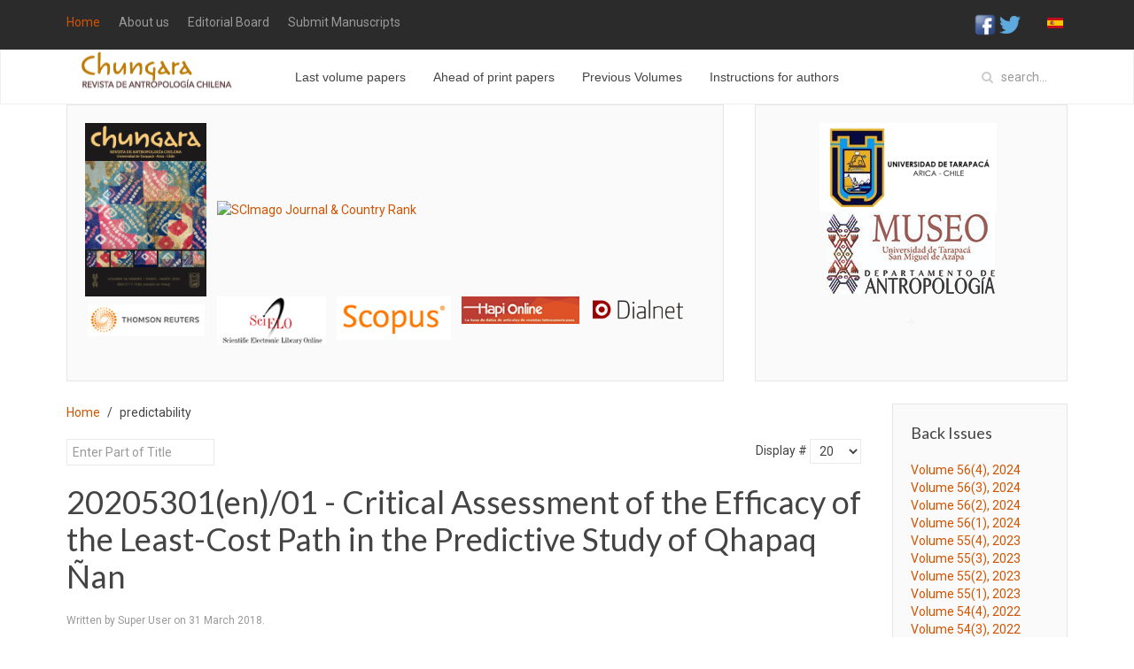

--- FILE ---
content_type: text/html; charset=utf-8
request_url: https://www.chungara.cl/index.php/en-us/component/tags/tag/predictability
body_size: 5863
content:
<!DOCTYPE HTML>
<html lang="en-us" dir="ltr"  data-config='{"twitter":1,"plusone":1,"facebook":1,"style":"default"}'>

<head>
    <meta http-equiv="X-UA-Compatible" content="IE=edge">
<meta name="viewport" content="width=device-width, initial-scale=1">
<meta charset="utf-8" />
	<base href="https://www.chungara.cl/index.php/en-us/component/tags/tag/predictability" />
	<meta name="keywords" content="arqueologia y patrimonio, antropologia e historia ,bioantropologia, bioarqueologia, andes, chile, arica, museo universidad de tarapaca, san miguel de azapa, desierto de atacama, prehistoria de las americas, arqueologia de las americas, pueblos originarios, prehistoria andina, procesos históricos, globalización y contacto cultural, migraciones y movimientos" />
	<meta name="rights" content="Todos los derechos reservados Chungara Revista de Antropología Chilena" />
	<meta name="description" content="Chungara Revista de Antropología Chilena (Universidad de Tarapacá) publica artículos originales en todas las ramas de la antropología, con énfasis en la región andina y otras de las Américas" />
	<meta name="generator" content="Joomla! - Open Source Content Management" />
	<title>predictability</title>
	<link href="/index.php/en-us/component/tags/tag/predictability?format=feed&amp;type=rss" rel="alternate" type="application/rss+xml" title="RSS 2.0" />
	<link href="/index.php/en-us/component/tags/tag/predictability?format=feed&amp;type=atom" rel="alternate" type="application/atom+xml" title="Atom 1.0" />
	<link href="https://www.chungara.cl/index.php/en-us/component/search/?id=903:predictability&amp;format=opensearch" rel="search" title="Search Chungara Revista de Antropología Chilena" type="application/opensearchdescription+xml" />
	<link href="/templates/wt_business/favicon.ico" rel="shortcut icon" type="image/vnd.microsoft.icon" />
	<link href="/media/mod_languages/css/template.css?c439a1b74fcda611c388a91093c03a97" rel="stylesheet" />
	<script src="/media/jui/js/jquery.min.js?c439a1b74fcda611c388a91093c03a97"></script>
	<script src="/media/jui/js/jquery-noconflict.js?c439a1b74fcda611c388a91093c03a97"></script>
	<script src="/media/jui/js/jquery-migrate.min.js?c439a1b74fcda611c388a91093c03a97"></script>
	<script src="/media/jui/js/bootstrap.min.js?c439a1b74fcda611c388a91093c03a97"></script>
	<script src="/libraries/quix/assets/js/wow.js"></script>
	<script>
new WOW().init();
	</script>

<link rel="apple-touch-icon-precomposed" href="/templates/wt_business/apple_touch_icon.png">
<link rel="stylesheet" href="/templates/wt_business/css/bootstrap.css">
<link rel="stylesheet" href="/templates/wt_business/css/theme.css">
<link rel="stylesheet" href="/templates/wt_business/css/custom.css">
<link rel="stylesheet" href="/templates/wt_business/css/animate.css">
<script src="/templates/wt_business/warp/vendor/uikit/js/uikit.js"></script>
<script src="/templates/wt_business/warp/vendor/uikit/js/components/autocomplete.js"></script>
<script src="/templates/wt_business/warp/vendor/uikit/js/components/search.js"></script>
<script src="/templates/wt_business/warp/vendor/uikit/js/components/tooltip.js"></script>
<script src="/templates/wt_business/warp/vendor/uikit/js/components/slider.js"></script>
<script src="/templates/wt_business/warp/vendor/uikit/js/components/parallax.js"></script>
<script src="/templates/wt_business/warp/vendor/uikit/js/components/slideset.js"></script>
<script src="/templates/wt_business/warp/vendor/uikit/js/components/lightbox.js"></script>
<script src="/templates/wt_business/warp/js/social.js"></script>
<script src="/templates/wt_business/js/theme.js"></script>
<script src="/templates/wt_business/js/wow.min.js"></script>
<script src="/templates/wt_business/js/jquery.countTo.js"></script>



<script>
  (function(i,s,o,g,r,a,m){i['GoogleAnalyticsObject']=r;i[r]=i[r]||function(){
  (i[r].q=i[r].q||[]).push(arguments)},i[r].l=1*new Date();a=s.createElement(o),
  m=s.getElementsByTagName(o)[0];a.async=1;a.src=g;m.parentNode.insertBefore(a,m)
  })(window,document,'script','//www.google-analytics.com/analytics.js','ga');

  ga('create', 'UA-110482848-1', 'auto');
  ga('send', 'pageview');

</script>
<!-- Universal Google Analytics Plugin by PB Web Development -->


</head>

<body class="tm-sidebar-b-right tm-sidebars-1 tm-isblog">
            <div class="tm-toolbar uk-clearfix uk-hidden-small">
            <div class="uk-container uk-container-center">
                                    <div class="uk-float-left"><div class="uk-panel _menu"><ul class="uk-subnav uk-subnav-line"><li class="uk-active"><a href="/index.php/en-us/">Home</a></li><li><a href="/index.php/en-us/about-us">About us</a></li><li><a href="/index.php/en-us/editorial-board">Editorial Board</a></li><li><a href="/ojs/prod/index.php/chungara/login">Submit Manuscripts </a></li></ul></div></div>
                
                                    <div class="uk-float-right"><div class="uk-panel"><div class="mod-languages">

	<ul class="lang-block" dir="ltr">
						<li>
			<a href="/index.php/es/">
												<img src="/media/mod_languages/images/es.gif" alt="Español (España)" title="Español (España)" />										</a>
			</li>
							</ul>

</div>
</div>
<div class="uk-panel">
	<p><a title="Síguenos en Facebook" href="https://es-la.facebook.com/chungaraRAC/"><img src="/images/Social-Icons/social_facebook_box_blue.png" alt="" width="26" height="26" /></a> <a title="Siguenos en Twitter" href="http://www.twitter.com/chungaraRAC"><img src="/images/Social-Icons/Twitter_logo_blue.png" alt="" width="24" height="19" /></a></p></div></div>
                            </div>
        </div>
    

            <nav class="tm-navbar uk-navbar">
            <div class="uk-flex uk-flex-middle uk-flex-center">

                                    <a class="tm-logo uk-hidden-small" href="https://www.chungara.cl">
	<p><img src="/images/logo-chungara.png" alt="" /></p></a>
                
                                    <div class="tm-nav uk-hidden-small">
                        <div class="tm-nav-wrapper"><ul class="uk-navbar-nav uk-hidden-small"><li><a href="/index.php/en-us/last-volume-of-the-journal">Last volume papers</a></li><li><a href="/index.php/en-us/ahead-of-print-papers">Ahead of print papers</a></li><li><a href="/index.php/en-us/previous-issues">Previous Volumes</a></li><li><a href="/index.php/en-us/instructions-for-authors">Instructions for authors</a></li></ul></div>
                    </div>
                
                                    <a href="#offcanvas" class="uk-navbar-toggle uk-visible-small" data-uk-offcanvas></a>
                
                                    <div class="uk-navbar-flip tm-nav-search">
                        <div class="uk-navbar-content uk-hidden-small">
<form id="search-98-6971702990f0c" class="uk-search" action="/index.php/en-us/component/tags/" method="post" data-uk-search="{'source': '/index.php/en-us/component/search/?tmpl=raw&amp;type=json&amp;ordering=&amp;searchphrase=all', 'param': 'searchword', 'msgResultsHeader': 'Search Results', 'msgMoreResults': 'More Results', 'msgNoResults': 'No results found', flipDropdown: 1}">
	<input class="uk-search-field" type="text" name="searchword" placeholder="search...">
	<input type="hidden" name="task"   value="search">
	<input type="hidden" name="option" value="com_search">
	<input type="hidden" name="Itemid" value="">
</form>
</div>
                    </div>
                
                                    <div class="uk-navbar-content uk-navbar-center uk-visible-small"><a class="tm-logo-small" href="https://www.chungara.cl">
	<p><img src="/images/logo-chungara-small.png" alt="" /></p></a></div>
                            </div>
        </nav>
    
    
            <div class="tm-block tm-block-top-b tm-block-padding-collapse">
            <div class="uk-container uk-container-center">
                <section class="tm-top-b uk-grid" data-uk-grid-match="{target:'> div > .uk-panel'}" data-uk-grid-margin>
<div class="uk-width-1-1 uk-width-medium-2-3"><div class="uk-panel uk-panel-box">
	<table cellspacing="0" cellpadding="0">
<tbody>
<tr>
<td><img src="/images/portadas/2024-56-1.png" alt="" width="137" height="200" /></td>
<td> </td>
<td colspan="7"><a title="SCImago Journal &amp; Country Rank" href="https://www.scimagojr.com/journalsearch.php?q=4700152616&amp;tip=sid&amp;exact=no"><img src="https://www.scimagojr.com/journal_img.php?id=4700152616" alt="SCImago Journal &amp; Country Rank" border="0" /></a></td>
</tr>
<tr>
<td><img style="display: block; margin-left: auto; margin-right: auto;" src="/images/thomson_r-min.jpg" alt="" width="132" height="36" /> </td>
<td valign="top"><span style="color: #ffffff;">   </span> </td>
<td valign="top"><img style="display: block; margin-left: auto; margin-right: auto;" src="/images/scielo_min.jpg" alt="" width="123" height="55" /> </td>
<td valign="top"><span style="color: #ffffff;">   </span> </td>
<td valign="top"><img style="display: block; margin-left: auto; margin-right: auto;" src="/images/Scopus.jpg" alt="" width="129" height="49" /> </td>
<td valign="top"><span style="color: #ffffff;">   </span> </td>
<td valign="top"><img src="/images/HAPI.jpg" alt="" width="133" height="31" /></td>
<td valign="top"><span style="color: #ffffff;">    </span></td>
<td valign="top"><img src="/images/dialnet.png" alt="" width="108" height="31" /></td>
</tr>
</tbody>
</table></div></div>

<div class="uk-width-1-1 uk-width-medium-1-3"><div class="uk-panel uk-panel-box">
	<p style="text-align: center;"><a title="Universidad de Tarapacá" href="https://www.uta.cl/" target="_blank" rel="noopener noreferrer"><img src="/images/uta.gif" alt="" /></a>  <a title="masma" href="https://masma.uta.cl/" target="_blank" rel="noopener noreferrer"><img style="display: block; margin-left: auto; margin-right: auto;" src="/images/logo_mu.jpg" alt="" /></a><a title="Departamento de Antropología UTA" href="http://www.depto.antropologia.uta.cl/" target="_blank" rel="noopener noreferrer"><img style="display: block; margin-left: auto; margin-right: auto;" src="/images/logo_d.jpg" alt="" /></a></p>
<p style="text-align: center;"><span style="color: #f5f5f5;"><a style="color: #f5f5f5;" href="/administrator/index.php">♣</a></span></p></div></div>
</section>
            </div>
        </div>
    
    
        
        <div class="tm-block tm-block-main">
            <div class="uk-container uk-container-center">


              <div class="tm-middle uk-grid" data-uk-grid-match data-uk-grid-margin>

                                  <div class="tm-main uk-width-medium-4-5">

                    
                                            <main class="tm-content">

                                                      <ul class="uk-breadcrumb"><li><a href="/index.php/en-us/">Home</a></li><li class="uk-active"><span>predictability</span></li></ul>
                         
                         <div id="system-message-container">
</div>



		


<form class="uk-form uk-margin-bottom uk-clearfix" action="https://www.chungara.cl/index.php/en-us/component/tags/tag/predictability" method="post" name="adminForm" id="adminForm">

			<div class="uk-float-left">
			<input type="text" name="filter-search" id="filter-search" value="" onchange="document.adminForm.submit();" title="Enter all or part of the title to search for." placeholder="Enter Part of Title" />
		</div>
				<div class="uk-float-right">
			<label for="limit">
				Display #			</label>
			<select id="limit" name="limit" class="inputbox input-mini" size="1" onchange="this.form.submit()">
	<option value="5">5</option>
	<option value="10">10</option>
	<option value="15">15</option>
	<option value="20" selected="selected">20</option>
	<option value="25">25</option>
	<option value="30">30</option>
	<option value="50">50</option>
	<option value="100">100</option>
	<option value="0">All</option>
</select>
		</div>
	
	<input type="hidden" name="filter_order" value="" />
	<input type="hidden" name="filter_order_Dir" value="" />
	<input type="hidden" name="limitstart" value="" />
	<input type="hidden" name="task" value="" />

</form>


<article class="uk-article" >

	
		<h1 class="uk-article-title">
					<a href="/index.php/en-us/allcategories-en-us/15-volumes-english/papers-english/515-20205301-en-01-evaluacion-critica-de-la-eficacia-2" title="20205301(en)/01 - Critical Assessment of the Efficacy of the Least-Cost Path in the Predictive Study of Qhapaq Ñan">20205301(en)/01 - Critical Assessment of the Efficacy of the Least-Cost Path in the Predictive Study of Qhapaq Ñan</a>
			</h1>
	
	
		<p class="uk-article-meta">

		Written by Super User on <time datetime="2018-03-31">31 March 2018</time>.
	</p>
	
	
	
	
	
	
	
	
	
	
</article>

                     </main>
                 
                 
            </div>
        
                                                        <aside class="tm-sidebar-b uk-width-medium-1-5"><div class="uk-panel uk-panel-box">
	<h4>Back Issues</h4>
<p><a href="/index.php/en-us/allcategories-en-us/12-volumes-english/877-volume-56-issue-4-2024" hreflang="en"> Volume 56(4), 2024</a><br /><a href="/index.php/en-us/allcategories-en-us/12-volumes-english/857-volume-56-issue-3-2024" hreflang="en">Volume 56(3), 2024</a><br /><a href="/index.php/en-us/allcategories-en-us/12-volumes-english/836-volume-56-issue-2-2024" hreflang="en">Volume 56(2), 2024</a><br /><a href="/index.php/en-us/allcategories-en-us/12-volumes-english/809-volumen-56-numero-1-2025" hreflang="en">Volume 56(1), 2024</a><br /><a href="/index.php/en-us/allcategories-en-us/12-volumes-english/788-volume-55-issue-4-2023" hreflang="en">Volume 55(4), 2023</a><br /><a href="/index.php/en-us/allcategories-en-us/12-volumes-english/767-volume-55-issue-3-2024" hreflang="en">Volume 55(3), 2023</a><br /><a href="/index.php/en-us/allcategories-en-us/12-volumes-english/742-volume-55-issue-2-2023" hreflang="en">Volume 55(2), 2023</a><br /><a href="/index.php/en-us/allcategories-en-us/12-volumes-english/719-volume-55-issue-1-2023" hreflang="en">Volume 55(1), 2023</a><br /><a href="/index.php/en-us/allcategories-en-us/12-volumes-english/696-volume-54-issue-4-2022" hreflang="en">Volume 54(4), 2022</a><br /><a href="/index.php/en-us/allcategories-en-us/12-volumes-english/671-volume-54-issue-3-2022" hreflang="en">Volume 54(3), 2022</a><br /><a href="/index.php/en-us/allcategories-en-us/12-volumes-english/648-volume-54-issue-2-2022" hreflang="en">Volume 54(2), 2022</a><br /><a href="/index.php/en-us/allcategories-en-us/12-volumes-english/625-volume-54-issue-1-2022" hreflang="en">Volume 54(1), 2022</a><br /><a href="/index.php/en-us/allcategories-en-us/12-volumes-english/602-volume-53-issue-4-2021" hreflang="en">Volume 53(4), 2021</a><br /><a href="/index.php/en-us/allcategories-en-us/12-volumes-english/577-volume-53-issue-3-2021" hreflang="en">Volume 53(3), 2021</a><br /><a href="/index.php/en-us/allcategories-en-us/12-volumes-english/554-volume-53-issue-2-2021" hreflang="en">Volume 53(2), 2021</a><br /><a href="/index.php/en-us/allcategories-en-us/12-volumes-english/527-volume-53-issue-1-2021" hreflang="en">Volume 53(1), 2021</a><br /><a href="/index.php/en-us/allcategories-en-us/12-volumes-english/504-volume-52-issue-4-2020" hreflang="en">Volume 52(4), 2020</a><br /><a href="/index.php/en-us/allcategories-en-us/12-volumes-english/474-volume-52-issue-3-2020" hreflang="en">Volume 52(3), 2020</a><br /><a href="/index.php/en-us/allcategories-en-us/12-volumes-english/452-volumen-52-numero-2-2021" hreflang="en">Volume 52(2), 2020</a><br /><a href="/index.php/en-us/allcategories-en-us/12-volumes-english/428-volumen-52-issue-1-2020" hreflang="en">Volume 52(1), 2020</a><br /><a href="/index.php/en-us/allcategories-en-us/12-volumes-english/403-volume-51-issue-4-2010" hreflang="en">Volume 51(4), 2019</a><br /><a href="/index.php/en-us/allcategories-en-us/12-volumes-english/376-volumen-51-numero-3-2020" hreflang="en">Volume 51(3), 2019</a><br /><a href="/index.php/en-us/allcategories-en-us/12-volumes-english/342-volumen-51-numero-2-2021" hreflang="en">Volume 51(2), 2019</a><br /><a href="/index.php/en-us/allcategories-en-us/12-volumes-english/319-volume-51-issue-1-2019" hreflang="en">Volume 51(1), 2019</a><br /><a href="/index.php/en-us/allcategories-en-us/12-volumes-english/296-volumen-50-numero-4-2018" hreflang="en">Volume 50(4), 2018</a><br /> <a href="/index.php/en-us/allcategories-en-us/12-volumes-english/269-volumen-50-numero-3-2019" hreflang="en">Volume 50(3), 2018</a><br /> <a href="/index.php/en-us/allcategories-en-us/12-volumes-english/244-volumen-50-issue-2-2018" hreflang="en">Volume 50(2), 2018</a><br /> <a href="/index.php/en-us/allcategories-en-us/12-volumes-english/166-volumen-50-numero-1-2018" hreflang="en">Volume 50(1), 2018</a><br /><a href="/index.php/es/allcategories-en-us/11-volumenes-espanol/118-volumen-49-numero-4-2017" hreflang="es">Volume 49(4) 2017</a><br /><a href="/index.php/es/allcategories-en-us/11-volumenes-espanol/11-volumen-49-numero-3-2017" hreflang="es">Volume 49(3) 2017</a><br /><a href="/index.php/es/allcategories-en-us/11-volumenes-espanol/10-volumen-49-numero-2-2017" hreflang="es">Volume 49(2) 2017</a><br /><a href="/index.php/en-us/allcategories-en-us/12-volumes-english/217-volumen-49-numero-1-2018" hreflang="en">Volume 49(1), 2017</a><br /><a href="/index.php/es/allcategories-en-us/11-volumenes-espanol/36-volumen-48-numero-4-2016" hreflang="es">Volume 48(4) 2016</a><br /><a href="/index.php/es/allcategories-en-us/11-volumenes-espanol/37-volumen-48-numero-3-2016" hreflang="es">Volume 48(3) 2016</a><br /><a href="/index.php/es/allcategories-en-us/11-volumenes-espanol/38-volumen-48-numero-2-2016" hreflang="es">Volume 48(2) 2016</a><br /><a href="/index.php/es/allcategories-en-us/11-volumenes-espanol/39-volumen-48-numero-1-2016" hreflang="es">Volume 48(1) 2016</a><br /><a href="/index.php/es/allcategories-en-us/11-volumenes-espanol/40-volumen-47-numero-4-2015" hreflang="es">Volume 47(4) 2015</a><br /><a href="/index.php/es/allcategories-en-us/11-volumenes-espanol/41-volumen-47-numero-3-2015" hreflang="es">Volume 47(3) 2015</a><br /><a href="/index.php/es/allcategories-en-us/11-volumenes-espanol/42-volumen-47-numero-2-2015" hreflang="es">Volume 47(2) 2015</a><br /><a href="/index.php/es/allcategories-en-us/11-volumenes-espanol/43-volumen-47-numero-1-2015" hreflang="es">Volume 47(1) 2015</a><br /><a href="/index.php/es/allcategories-en-us/11-volumenes-espanol/44-volumen-46-numero-4-2014" hreflang="es">Volume 46(4) 2014</a><br /><a href="/index.php/es/allcategories-en-us/11-volumenes-espanol/45-volumen-46-numero-3-2014" hreflang="es">Volume 46(3) 2014</a><br /><a href="/index.php/es/allcategories-en-us/11-volumenes-espanol/46-volumen-46-numero-2-2014" hreflang="es">Volume 46(2) 2014</a><br /><a href="/index.php/es/allcategories-en-us/11-volumenes-espanol/47-volumen-46-numero-1-2014" hreflang="es">Volume 46(1) 2014</a><br /><a href="/index.php/es/allcategories-en-us/11-volumenes-espanol/48-volumen-45-numero-4-2013" hreflang="es">Volume 45(4) 2013</a><br /><a href="/index.php/es/allcategories-en-us/11-volumenes-espanol/49-volumen-45-numero-3-2013" hreflang="es">Volume 45(3) 2013</a><br /><a href="/index.php/es/allcategories-en-us/11-volumenes-espanol/50-volumen-45-numero-2-2013" hreflang="es">Volume 45(2) 2013</a><br /><a href="/index.php/es/allcategories-en-us/11-volumenes-espanol/51-volumen-45-numero-1-2013" hreflang="es">Volume 45(1) 2013</a><br /><a href="/index.php/es/allcategories-en-us/11-volumenes-espanol/52-volumen-44-numero-4-2013" hreflang="es">Volume 44(4) 2012</a><br /><a href="/index.php/es/allcategories-en-us/11-volumenes-espanol/53-volumen-44-numero-3-2012" hreflang="es">Volume 44(3) 2012</a><br /><a href="/index.php/es/allcategories-en-us/11-volumenes-espanol/54-volumen-44-numero-2-2012" hreflang="es">Volume 44(2) 2012</a><br /><a href="/index.php/es/allcategories-en-us/2-uncategorised/55-volumen-44-numero-1-2012" hreflang="es">Volume 44(1) 2012</a><br /><a href="/index.php/es/allcategories-en-us/11-volumenes-espanol/56-volumen-43-numero-4-2011" hreflang="es">Volume 43(2) 2011</a><br /><a href="/index.php/es/allcategories-en-us/11-volumenes-espanol/57-volumen-43-numero-1-2011" hreflang="es">Volume 43(1) 2011</a><br /><a href="/index.php/es/allcategories-en-us/11-volumenes-espanol/58-volumen-43-numero-especial-1-2011" hreflang="es">Volume 43(E. 1) 2011 </a><br /><a href="/index.php/es/allcategories-en-us/11-volumenes-espanol/59-volumen-42-numero-2-2010" hreflang="es">Volume 42(2) 2010</a><br /><a href="/index.php/es/allcategories-en-us/11-volumenes-espanol/60-volumen-42-numero-1-2010" hreflang="es">Volume 42(1) 2010</a><br /><a href="/index.php/es/allcategories-en-us/11-volumenes-espanol/61-volumen-41-numero-2-2009" hreflang="es">Volume 41(2) 2009</a><br /><a href="/index.php/es/allcategories-en-us/11-volumenes-espanol/62-volumen-41-numero-1-2009" hreflang="es">Volume 41(1) 2009</a><br /><a href="/index.php/es/allcategories-en-us/11-volumenes-espanol/64-volumen-40-numero-2-2008" hreflang="es">Volume 40(2) 2008</a><br /><a href="/index.php/es/allcategories-en-us/11-volumenes-espanol/65-volumen-40-numero-1-2008" hreflang="es">Volume 40(1) 2008</a><br /><a href="/index.php/es/allcategories-en-us/11-volumenes-espanol/63-volumen-40-numero-especial-2008" hreflang="es">Volume 40(E) 2008</a><br /><a href="/index.php/es/allcategories-en-us/11-volumenes-espanol/66-volumen-39-numero-2-2007" hreflang="es">Volume 39(2) 2007</a><br /><a href="/index.php/es/allcategories-en-us/11-volumenes-espanol/67-volumen-39-numero-1-2007" hreflang="es">Volume 39(1) 2007</a><br /><a href="/index.php/es/allcategories-en-us/11-volumenes-espanol/68-volumen-38-numero-2-2006" hreflang="es">Volume 38(2) 2006</a><br /><a href="/index.php/es/allcategories-en-us/11-volumenes-espanol/69-volumen-38-numero-1-2006" hreflang="es">Volume 38(1) 2006</a><br /><a href="/index.php/es/allcategories-en-us/11-volumenes-espanol/70-volumen-37-numero-2-2005" hreflang="es">Volume 37(2) 2005</a><br /><a href="/index.php/es/allcategories-en-us/11-volumenes-espanol/71-volumen-37-numero-1-2005" hreflang="es">Volume 37(1) 2005</a><br /><a href="/index.php/es/allcategories-en-us/11-volumenes-espanol/74-volumen-36-numero-2-2005" hreflang="es">Volume 36(2) 2004</a><br /><a href="/index.php/es/allcategories-en-us/11-volumenes-espanol/72-volumen-36-numero-especial-2-2004" hreflang="es">Volume 36(E 2) 2004</a><br /><a href="/index.php/es/allcategories-en-us/11-volumenes-espanol/75-volumen-36-numero-1-2005" hreflang="es">Volume 36(1) 2004</a><br /><a href="/index.php/es/allcategories-en-us/11-volumenes-espanol/73-volumen-36-numero-especial-1-2004" hreflang="es">Volume 36(E 1) 2004</a><br /><a href="/index.php/es/allcategories-en-us/11-volumenes-espanol/76-volumen-35-numero-2-2004" hreflang="es">Volume 35(2) 2003</a><br /><a href="/index.php/es/allcategories-en-us/11-volumenes-espanol/77-volumen-35-numero-1-2004" hreflang="es">Volume 35(1) 2003</a><br /><a href="/index.php/es/allcategories-en-us/11-volumenes-espanol/78-volumen-34-numero-2-2004" hreflang="es">Volume 34(2) 2002</a><br /><a href="/index.php/es/allcategories-en-us/11-volumenes-espanol/79-volumen-34-numero-1-2004" hreflang="es">Volume 34(1) 2002</a><br /><a href="/index.php/es/allcategories-en-us/11-volumenes-espanol/80-volumen-33-numero-2-2003" hreflang="es">Volume 33(2) 2001</a><br /><a href="/index.php/es/allcategories-en-us/11-volumenes-espanol/81-volumen-33-numero-1-2003" hreflang="es">Volume 33(1) 2001</a><br /><a href="/index.php/es/allcategories-en-us/11-volumenes-espanol/82-volumen-32-numero-2-2002" hreflang="es">Volume 32(2) 2000</a><br /><a href="/index.php/es/allcategories-en-us/11-volumenes-espanol/85-volumen-32-numero-1-2000" hreflang="es">Volume 32(1) 2000</a><br /><a href="/index.php/es/allcategories-en-us/11-volumenes-espanol/83-volumen-31-numero-2-2002" hreflang="es"> Volume 31(2) 1999</a><br /><a href="/index.php/es/allcategories-en-us/11-volumenes-espanol/84-volumen-31-numero-1-2002" hreflang="es">Volume 31(1) 1999</a><br /><a href="/index.php/es/allcategories-en-us/11-volumenes-espanol/86-volumen-30-numero-2-1998" hreflang="es">Volume 30(2) 1998</a><br /><a href="/index.php/es/allcategories-en-us/11-volumenes-espanol/87-volumen-30-numero-1-1998" hreflang="es">Volume 30(1) 1998 </a><br /><a href="/index.php/es/allcategories-en-us/11-volumenes-espanol/88-volumen-29-numero-2-1997" hreflang="es">Volume 29(2) 1997</a><br /><a href="/index.php/es/allcategories-en-us/11-volumenes-espanol/89-volumen-29-numero-1-1997" hreflang="es">Volume 29(1) 1997</a><br /><a href="/index.php/es/allcategories-en-us/11-volumenes-espanol/90-volumen-28-numero-1-2-1996" hreflang="es">Volume 28(1-2) 1996</a><br /><a href="/index.php/es/allcategories-en-us/11-volumenes-espanol/91-volumen-27-numero-2-1995" hreflang="es">Volume 27(2) 1995</a><br /><a href="/index.php/es/allcategories-en-us/11-volumenes-espanol/92-volumen-27-numero-1-1995" hreflang="es">Volume 27(1) 1995</a><br /><a href="/index.php/es/allcategories-en-us/11-volumenes-espanol/93-volumen-26-numero-2-1994" hreflang="es">Volume 26(2) 1994</a><br /><a href="/index.php/es/allcategories-en-us/11-volumenes-espanol/94-volumen-26-numero-1-1994" hreflang="es">Volume 26(1) 1994</a><br /><a href="/index.php/es/allcategories-en-us/11-volumenes-espanol/95-volumen-24-25-1990" hreflang="es">Volume 24-25, 1990</a><br /><a href="/index.php/es/allcategories-en-us/11-volumenes-espanol/96-volumen-23-1989" hreflang="es">Volume 23, 1989</a><br /><a href="/index.php/es/allcategories-en-us/11-volumenes-espanol/97-volumen-22-1989" hreflang="es">Volume 22, 1989</a><br /><a href="/index.php/es/allcategories-en-us/11-volumenes-espanol/98-volumen-21-1988" hreflang="es">Volume 21, 1988</a><br /><a href="/index.php/es/allcategories-en-us/11-volumenes-espanol/99-volumen-20-1988" hreflang="es">Volume 20, 1988</a><br /><a href="/index.php/es/allcategories-en-us/11-volumenes-espanol/100-volumen-19-1987" hreflang="es">Volume 19, 1987</a><br /><a href="/index.php/es/allcategories-en-us/11-volumenes-espanol/101-volumen-18-1987" hreflang="es">Volume 18, 1987</a><br /><a href="/index.php/es/allcategories-en-us/11-volumenes-espanol/102-volumen-16-17-1986" hreflang="es">Volume 16-17, 1986</a><br /><a href="/index.php/es/allcategories-en-us/11-volumenes-espanol/103-volumen-15-1985" hreflang="es">Volume 15, 1985</a><br /><a href="/index.php/es/allcategories-en-us/11-volumenes-espanol/104-volumen-14-1985" hreflang="es">Volume 14, 1985</a><br /><a href="/index.php/es/allcategories-en-us/11-volumenes-espanol/105-volumen-13-1984" hreflang="es">Volume 13, 1984</a><br /><a href="/index.php/es/allcategories-en-us/11-volumenes-espanol/106-volumen-12-1984" hreflang="es">Volume 12, 1984</a><br /><a href="/index.php/es/allcategories-en-us/11-volumenes-espanol/107-volumen-11-1983" hreflang="es">Volume 11, 1983</a><br /><a href="/index.php/es/allcategories-en-us/11-volumenes-espanol/108-volumen-10-1983" hreflang="es">Volume 10, 1983</a><br /><a href="/index.php/es/allcategories-en-us/11-volumenes-espanol/109-volumen-9-1982" hreflang="es">Volume 9, 1982</a><br /><a href="/index.php/es/allcategories-en-us/11-volumenes-espanol/110-volumen-8-1981" hreflang="es">Volume 8, 1981</a><br /><a href="/index.php/es/allcategories-en-us/11-volumenes-espanol/111-volumen-7-1981" hreflang="es">Volume 7, 1981</a><br /><a href="/index.php/es/allcategories-en-us/11-volumenes-espanol/112-volumen-6-1980" hreflang="es">Volume 6, 1980</a><br /><a href="/index.php/es/allcategories-en-us/11-volumenes-espanol/113-volumen-5-1975" hreflang="es">Volume 5, 1975</a><br /><a href="/index.php/es/allcategories-en-us/11-volumenes-espanol/114-volumen-4-1974" hreflang="es">Volume 4, 1974</a><br /><a href="/index.php/es/allcategories-en-us/11-volumenes-espanol/115-volumen-3-1974" hreflang="es">Volume 3, 1974</a><br /><a href="/index.php/es/allcategories-en-us/11-volumenes-espanol/116-volumen-1-2-1972-1973" hreflang="es">Volume 1-2, 1972-1973</a></p></div></aside>
                    
    </div>
</div>
</div>




    <div class="tm-block tm-block-bottom-d tm-block-padding-collapse">
        <div class="uk-container uk-container-center">
            <section class="tm-bottom-d uk-grid" data-uk-grid-match="{target:'> div > .uk-panel'}" data-uk-grid-margin>
<div class="uk-width-1-1"><div class="uk-panel uk-panel-box uk-panel-box-primary">
	<p style="text-align: center;">  <a title="ANID" href="https://www.anid.cl"><img src="/images/image001.jpg" alt="" width="58" height="74" /></a>    <a href="https://www.jstor.org/" target="_blank" rel="noopener noreferrer"><img src="/images/jstor_min.jpg" alt="" width="88" height="44" /></a>    <a href="https://www.monumentos.cl/" target="_blank" rel="noopener noreferrer"><img src="/images/monumentos.jpg" alt="" width="142" height="44" /></a>    <a title="Colegio de Arqueólogos de Chile" href="https://colegiodearqueologos.cl"><img src="/images/cole_arq.jpg" alt="" width="114" height="44" /></a> <a title="Turnitin" href="https://latam.turnitin.com"><img src="/images/turn-it-in-logo.png" alt="" width="102" height="69" /></a></p></div></div>
</section>
        </div>
    </div>

    <footer class="tm-footer uk-text-center uk-text-contrast">
       Powered by <a href="http://www.yootheme.com">Warp Theme Framework</a>
               <div>
           <a class="tm-totop-scroller uk-text-center uk-link-muted uk-margin-top" data-uk-smooth-scroll href="#"></a>
          </div>
</footer>

    <div id="offcanvas" class="uk-offcanvas">
       <div class="uk-offcanvas-bar"><ul class="uk-nav uk-nav-offcanvas"><li class="uk-active"><a href="/index.php/en-us/">Home</a></li><li><a href="/index.php/en-us/about-us">About us</a></li><li><a href="/index.php/en-us/editorial-board">Editorial Board</a></li><li><a href="/ojs/prod/index.php/chungara/login">Submit Manuscripts </a></li></ul>
<ul class="uk-nav uk-nav-offcanvas"><li><a href="/index.php/en-us/last-volume-of-the-journal">Last volume papers</a></li><li><a href="/index.php/en-us/ahead-of-print-papers">Ahead of print papers</a></li><li><a href="/index.php/en-us/previous-issues">Previous Volumes</a></li><li><a href="/index.php/en-us/instructions-for-authors">Instructions for authors</a></li></ul></div>
   </div>

</body>
</html>
